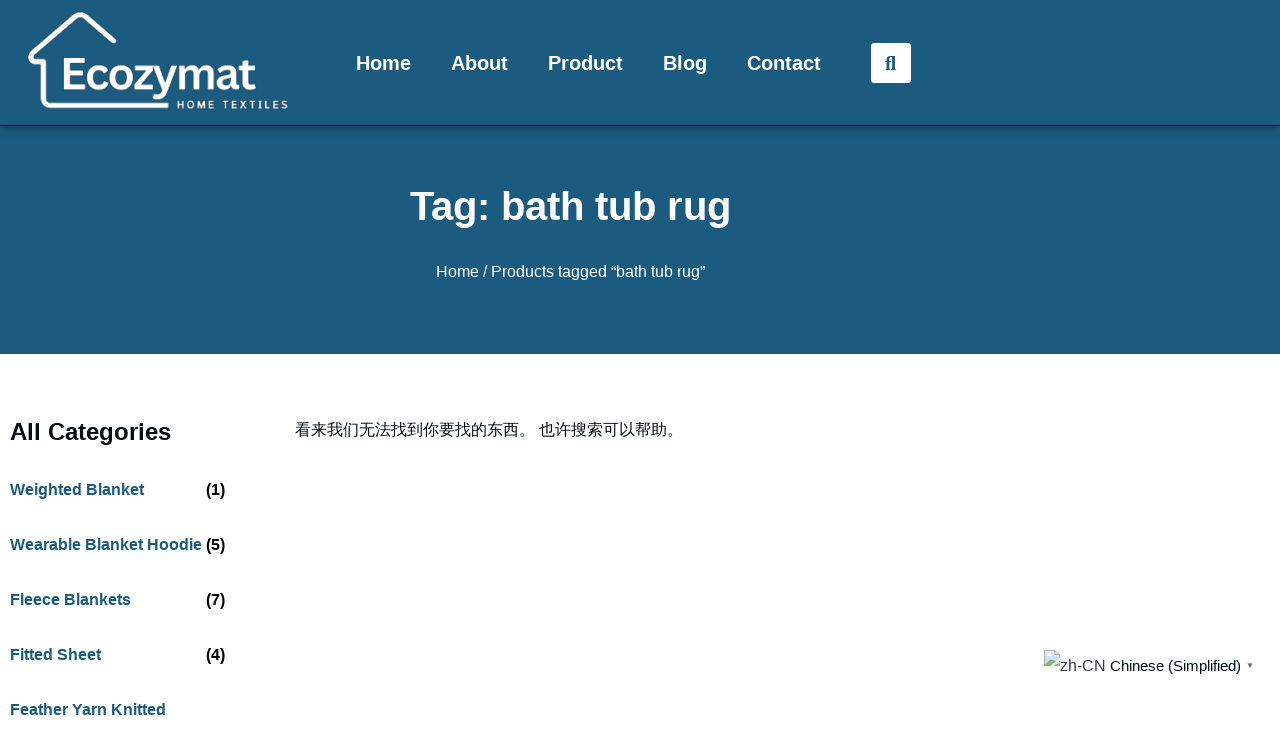

--- FILE ---
content_type: text/css
request_url: https://ecozymat.com/wp-content/uploads/elementor/css/post-1960.css?ver=1768759136
body_size: 674
content:
.elementor-kit-1960{--e-global-color-primary:#1B5B7F;--e-global-color-secondary:#123C54;--e-global-color-text:#030A0D;--e-global-color-accent:#E2B314;--e-global-color-499491af:#A9850F;--e-global-color-66cb062d:#040D13;--e-global-color-4bf48ff:#3C4E57;--e-global-color-be8d462:#797D7E;--e-global-color-9cffba6:#DDDDDD;--e-global-color-142ca6d:#F6F6F6;--e-global-color-4cb81b0:#FFFFFF;--e-global-color-56cacdc:#ECF4F9;--e-global-typography-primary-font-family:"Oswald";--e-global-typography-primary-font-size:2.5em;--e-global-typography-primary-font-weight:bold;--e-global-typography-primary-line-height:1.5em;--e-global-typography-secondary-font-family:"Oswald";--e-global-typography-secondary-font-size:2em;--e-global-typography-secondary-font-weight:bold;--e-global-typography-secondary-line-height:1.5em;--e-global-typography-text-font-family:"Oswald";--e-global-typography-text-font-size:1.5em;--e-global-typography-text-font-weight:bold;--e-global-typography-text-line-height:1.5em;--e-global-typography-accent-font-family:"Oswald";--e-global-typography-accent-font-size:1.3em;--e-global-typography-accent-font-weight:bold;--e-global-typography-accent-line-height:1.5em;--e-global-typography-576221b-font-family:"Open Sans";--e-global-typography-576221b-font-size:16px;--e-global-typography-576221b-font-weight:normal;--e-global-typography-576221b-line-height:2em;--e-global-typography-cc44b06-font-family:"Oswald";--e-global-typography-cc44b06-font-size:16px;--e-global-typography-cc44b06-font-weight:bold;--e-global-typography-cc44b06-text-transform:uppercase;--e-global-typography-cc44b06-text-decoration:none;--e-global-typography-fec319d-font-family:"Oswald";--e-global-typography-fec319d-font-size:1.2em;--e-global-typography-fec319d-font-weight:bold;--e-global-typography-fec319d-line-height:1.5em;--e-global-typography-5da784b-font-family:"Oswald";--e-global-typography-5da784b-font-size:1.1em;--e-global-typography-5da784b-font-weight:bold;--e-global-typography-5da784b-line-height:1.5em;color:var( --e-global-color-66cb062d );font-family:var( --e-global-typography-576221b-font-family ), Sans-serif;font-size:var( --e-global-typography-576221b-font-size );font-weight:var( --e-global-typography-576221b-font-weight );line-height:var( --e-global-typography-576221b-line-height );}.elementor-kit-1960 button,.elementor-kit-1960 input[type="button"],.elementor-kit-1960 input[type="submit"],.elementor-kit-1960 .elementor-button{background-color:var( --e-global-color-primary );font-family:var( --e-global-typography-cc44b06-font-family ), Sans-serif;font-size:var( --e-global-typography-cc44b06-font-size );font-weight:var( --e-global-typography-cc44b06-font-weight );text-transform:var( --e-global-typography-cc44b06-text-transform );text-decoration:var( --e-global-typography-cc44b06-text-decoration );color:var( --e-global-color-4cb81b0 );border-style:solid;border-width:1px 1px 1px 1px;border-color:var( --e-global-color-secondary );border-radius:0px 0px 0px 0px;padding:5px 30px 5px 30px;}.elementor-kit-1960 button:hover,.elementor-kit-1960 button:focus,.elementor-kit-1960 input[type="button"]:hover,.elementor-kit-1960 input[type="button"]:focus,.elementor-kit-1960 input[type="submit"]:hover,.elementor-kit-1960 input[type="submit"]:focus,.elementor-kit-1960 .elementor-button:hover,.elementor-kit-1960 .elementor-button:focus{background-color:var( --e-global-color-secondary );color:var( --e-global-color-4cb81b0 );border-radius:0px 0px 0px 0px;}.elementor-kit-1960 e-page-transition{background-color:#FFBC7D;}.elementor-kit-1960 p{margin-block-end:1em;}.elementor-kit-1960 a{color:#040D13;}.elementor-kit-1960 a:hover{color:var( --e-global-color-secondary );}.elementor-kit-1960 h1{color:var( --e-global-color-primary );font-family:var( --e-global-typography-primary-font-family ), Sans-serif;font-size:var( --e-global-typography-primary-font-size );font-weight:var( --e-global-typography-primary-font-weight );line-height:var( --e-global-typography-primary-line-height );}.elementor-kit-1960 h2{color:var( --e-global-color-primary );font-family:var( --e-global-typography-secondary-font-family ), Sans-serif;font-size:var( --e-global-typography-secondary-font-size );font-weight:var( --e-global-typography-secondary-font-weight );line-height:var( --e-global-typography-secondary-line-height );}.elementor-kit-1960 h3{color:var( --e-global-color-primary );font-family:var( --e-global-typography-text-font-family ), Sans-serif;font-size:var( --e-global-typography-text-font-size );font-weight:var( --e-global-typography-text-font-weight );line-height:var( --e-global-typography-text-line-height );}.elementor-kit-1960 h4{color:var( --e-global-color-primary );font-family:var( --e-global-typography-accent-font-family ), Sans-serif;font-size:var( --e-global-typography-accent-font-size );font-weight:var( --e-global-typography-accent-font-weight );line-height:var( --e-global-typography-accent-line-height );}.elementor-kit-1960 h5{color:var( --e-global-color-primary );font-family:var( --e-global-typography-fec319d-font-family ), Sans-serif;font-size:var( --e-global-typography-fec319d-font-size );font-weight:var( --e-global-typography-fec319d-font-weight );line-height:var( --e-global-typography-fec319d-line-height );}.elementor-kit-1960 h6{color:var( --e-global-color-primary );font-family:var( --e-global-typography-5da784b-font-family ), Sans-serif;font-size:var( --e-global-typography-5da784b-font-size );font-weight:var( --e-global-typography-5da784b-font-weight );line-height:var( --e-global-typography-5da784b-line-height );}.elementor-kit-1960 label{color:var( --e-global-color-4bf48ff );}.elementor-kit-1960 input:not([type="button"]):not([type="submit"]),.elementor-kit-1960 textarea,.elementor-kit-1960 .elementor-field-textual{border-style:solid;border-width:1px 1px 1px 1px;border-color:var( --e-global-color-9cffba6 );border-radius:0px 0px 0px 0px;}.elementor-section.elementor-section-boxed > .elementor-container{max-width:1140px;}.e-con{--container-max-width:1140px;}.elementor-widget:not(:last-child){margin-block-end:20px;}.elementor-element{--widgets-spacing:20px 20px;--widgets-spacing-row:20px;--widgets-spacing-column:20px;}{}h1.entry-title{display:var(--page-title-display);}@media(max-width:1024px){.elementor-kit-1960{font-size:var( --e-global-typography-576221b-font-size );line-height:var( --e-global-typography-576221b-line-height );}.elementor-kit-1960 h1{font-size:var( --e-global-typography-primary-font-size );line-height:var( --e-global-typography-primary-line-height );}.elementor-kit-1960 h2{font-size:var( --e-global-typography-secondary-font-size );line-height:var( --e-global-typography-secondary-line-height );}.elementor-kit-1960 h3{font-size:var( --e-global-typography-text-font-size );line-height:var( --e-global-typography-text-line-height );}.elementor-kit-1960 h4{font-size:var( --e-global-typography-accent-font-size );line-height:var( --e-global-typography-accent-line-height );}.elementor-kit-1960 h5{font-size:var( --e-global-typography-fec319d-font-size );line-height:var( --e-global-typography-fec319d-line-height );}.elementor-kit-1960 h6{font-size:var( --e-global-typography-5da784b-font-size );line-height:var( --e-global-typography-5da784b-line-height );}.elementor-kit-1960 button,.elementor-kit-1960 input[type="button"],.elementor-kit-1960 input[type="submit"],.elementor-kit-1960 .elementor-button{font-size:var( --e-global-typography-cc44b06-font-size );}.elementor-section.elementor-section-boxed > .elementor-container{max-width:1024px;}.e-con{--container-max-width:1024px;}}@media(max-width:767px){.elementor-kit-1960{font-size:var( --e-global-typography-576221b-font-size );line-height:var( --e-global-typography-576221b-line-height );}.elementor-kit-1960 h1{font-size:var( --e-global-typography-primary-font-size );line-height:var( --e-global-typography-primary-line-height );}.elementor-kit-1960 h2{font-size:var( --e-global-typography-secondary-font-size );line-height:var( --e-global-typography-secondary-line-height );}.elementor-kit-1960 h3{font-size:var( --e-global-typography-text-font-size );line-height:var( --e-global-typography-text-line-height );}.elementor-kit-1960 h4{font-size:var( --e-global-typography-accent-font-size );line-height:var( --e-global-typography-accent-line-height );}.elementor-kit-1960 h5{font-size:var( --e-global-typography-fec319d-font-size );line-height:var( --e-global-typography-fec319d-line-height );}.elementor-kit-1960 h6{font-size:var( --e-global-typography-5da784b-font-size );line-height:var( --e-global-typography-5da784b-line-height );}.elementor-kit-1960 button,.elementor-kit-1960 input[type="button"],.elementor-kit-1960 input[type="submit"],.elementor-kit-1960 .elementor-button{font-size:var( --e-global-typography-cc44b06-font-size );}.elementor-section.elementor-section-boxed > .elementor-container{max-width:767px;}.e-con{--container-max-width:767px;}}

--- FILE ---
content_type: text/css
request_url: https://ecozymat.com/wp-content/uploads/elementor/css/post-1923.css?ver=1768759136
body_size: 1261
content:
.elementor-1923 .elementor-element.elementor-element-6625dd46 > .elementor-container > .elementor-column > .elementor-widget-wrap{align-content:center;align-items:center;}.elementor-1923 .elementor-element.elementor-element-6625dd46:not(.elementor-motion-effects-element-type-background), .elementor-1923 .elementor-element.elementor-element-6625dd46 > .elementor-motion-effects-container > .elementor-motion-effects-layer{background-color:var( --e-global-color-primary );}.elementor-1923 .elementor-element.elementor-element-6625dd46 > .elementor-container{max-width:1046px;min-height:0px;}.elementor-1923 .elementor-element.elementor-element-6625dd46{border-style:solid;border-width:0px 0px 1px 0px;box-shadow:0px 0px 10px 0px rgba(0,0,0,0.5);transition:background 0.3s, border 0.3s, border-radius 0.3s, box-shadow 0.3s;margin-top:0px;margin-bottom:0px;padding:-10px -10px -10px -10px;}.elementor-1923 .elementor-element.elementor-element-6625dd46, .elementor-1923 .elementor-element.elementor-element-6625dd46 > .elementor-background-overlay{border-radius:0px 0px 0px 0px;}.elementor-1923 .elementor-element.elementor-element-6625dd46 > .elementor-background-overlay{transition:background 0.3s, border-radius 0.3s, opacity 0.3s;}.elementor-1923 .elementor-element.elementor-element-2035f9c9 > .elementor-element-populated{transition:background 0.3s, border 0.3s, border-radius 0.3s, box-shadow 0.3s;}.elementor-1923 .elementor-element.elementor-element-2035f9c9 > .elementor-element-populated > .elementor-background-overlay{transition:background 0.3s, border-radius 0.3s, opacity 0.3s;}.elementor-1923 .elementor-element.elementor-element-34f7150c > .elementor-element-populated{text-align:start;}.elementor-1923 .elementor-element.elementor-element-53f9062b .elementor-nav-menu .elementor-item{font-size:20px;font-weight:600;}.elementor-1923 .elementor-element.elementor-element-53f9062b .elementor-nav-menu--main .elementor-item{color:var( --e-global-color-4cb81b0 );fill:var( --e-global-color-4cb81b0 );padding-top:30px;padding-bottom:30px;}.elementor-1923 .elementor-element.elementor-element-53f9062b .elementor-nav-menu--main .elementor-item:hover,
					.elementor-1923 .elementor-element.elementor-element-53f9062b .elementor-nav-menu--main .elementor-item.elementor-item-active,
					.elementor-1923 .elementor-element.elementor-element-53f9062b .elementor-nav-menu--main .elementor-item.highlighted,
					.elementor-1923 .elementor-element.elementor-element-53f9062b .elementor-nav-menu--main .elementor-item:focus{color:var( --e-global-color-4cb81b0 );fill:var( --e-global-color-4cb81b0 );}.elementor-1923 .elementor-element.elementor-element-53f9062b .elementor-nav-menu--main:not(.e--pointer-framed) .elementor-item:before,
					.elementor-1923 .elementor-element.elementor-element-53f9062b .elementor-nav-menu--main:not(.e--pointer-framed) .elementor-item:after{background-color:var( --e-global-color-4cb81b0 );}.elementor-1923 .elementor-element.elementor-element-53f9062b .e--pointer-framed .elementor-item:before,
					.elementor-1923 .elementor-element.elementor-element-53f9062b .e--pointer-framed .elementor-item:after{border-color:var( --e-global-color-4cb81b0 );}.elementor-1923 .elementor-element.elementor-element-53f9062b .e--pointer-framed .elementor-item:before{border-width:4px;}.elementor-1923 .elementor-element.elementor-element-53f9062b .e--pointer-framed.e--animation-draw .elementor-item:before{border-width:0 0 4px 4px;}.elementor-1923 .elementor-element.elementor-element-53f9062b .e--pointer-framed.e--animation-draw .elementor-item:after{border-width:4px 4px 0 0;}.elementor-1923 .elementor-element.elementor-element-53f9062b .e--pointer-framed.e--animation-corners .elementor-item:before{border-width:4px 0 0 4px;}.elementor-1923 .elementor-element.elementor-element-53f9062b .e--pointer-framed.e--animation-corners .elementor-item:after{border-width:0 4px 4px 0;}.elementor-1923 .elementor-element.elementor-element-53f9062b .e--pointer-underline .elementor-item:after,
					 .elementor-1923 .elementor-element.elementor-element-53f9062b .e--pointer-overline .elementor-item:before,
					 .elementor-1923 .elementor-element.elementor-element-53f9062b .e--pointer-double-line .elementor-item:before,
					 .elementor-1923 .elementor-element.elementor-element-53f9062b .e--pointer-double-line .elementor-item:after{height:4px;}.elementor-1923 .elementor-element.elementor-element-53f9062b{--e-nav-menu-horizontal-menu-item-margin:calc( 0px / 2 );--nav-menu-icon-size:25px;}.elementor-1923 .elementor-element.elementor-element-53f9062b .elementor-nav-menu--main:not(.elementor-nav-menu--layout-horizontal) .elementor-nav-menu > li:not(:last-child){margin-bottom:0px;}.elementor-1923 .elementor-element.elementor-element-53f9062b .elementor-nav-menu--dropdown{background-color:var( --e-global-color-9cffba6 );}.elementor-1923 .elementor-element.elementor-element-53f9062b .elementor-nav-menu--dropdown a:hover,
					.elementor-1923 .elementor-element.elementor-element-53f9062b .elementor-nav-menu--dropdown a:focus,
					.elementor-1923 .elementor-element.elementor-element-53f9062b .elementor-nav-menu--dropdown a.elementor-item-active,
					.elementor-1923 .elementor-element.elementor-element-53f9062b .elementor-nav-menu--dropdown a.highlighted,
					.elementor-1923 .elementor-element.elementor-element-53f9062b .elementor-menu-toggle:hover,
					.elementor-1923 .elementor-element.elementor-element-53f9062b .elementor-menu-toggle:focus{color:var( --e-global-color-4cb81b0 );}.elementor-1923 .elementor-element.elementor-element-53f9062b .elementor-nav-menu--dropdown a:hover,
					.elementor-1923 .elementor-element.elementor-element-53f9062b .elementor-nav-menu--dropdown a:focus,
					.elementor-1923 .elementor-element.elementor-element-53f9062b .elementor-nav-menu--dropdown a.elementor-item-active,
					.elementor-1923 .elementor-element.elementor-element-53f9062b .elementor-nav-menu--dropdown a.highlighted{background-color:#7DA8C1;}.elementor-1923 .elementor-element.elementor-element-53f9062b .elementor-nav-menu--dropdown .elementor-item, .elementor-1923 .elementor-element.elementor-element-53f9062b .elementor-nav-menu--dropdown  .elementor-sub-item{font-size:15px;}.elementor-1923 .elementor-element.elementor-element-53f9062b div.elementor-menu-toggle{color:var( --e-global-color-primary );}.elementor-1923 .elementor-element.elementor-element-53f9062b div.elementor-menu-toggle svg{fill:var( --e-global-color-primary );}.elementor-1923 .elementor-element.elementor-element-53f9062b .elementor-menu-toggle{background-color:var( --e-global-color-4cb81b0 );border-width:0px;border-radius:0px;}.elementor-1923 .elementor-element.elementor-element-53f9062b div.elementor-menu-toggle:hover, .elementor-1923 .elementor-element.elementor-element-53f9062b div.elementor-menu-toggle:focus{color:var( --e-global-color-4cb81b0 );}.elementor-1923 .elementor-element.elementor-element-53f9062b div.elementor-menu-toggle:hover svg, .elementor-1923 .elementor-element.elementor-element-53f9062b div.elementor-menu-toggle:focus svg{fill:var( --e-global-color-4cb81b0 );}.elementor-1923 .elementor-element.elementor-element-53f9062b .elementor-menu-toggle:hover, .elementor-1923 .elementor-element.elementor-element-53f9062b .elementor-menu-toggle:focus{background-color:var( --e-global-color-secondary );}.elementor-1923 .elementor-element.elementor-element-235200fa .elementor-search-form{text-align:center;}.elementor-1923 .elementor-element.elementor-element-235200fa .elementor-search-form__toggle{--e-search-form-toggle-size:40px;--e-search-form-toggle-color:var( --e-global-color-primary );--e-search-form-toggle-background-color:var( --e-global-color-4cb81b0 );--e-search-form-toggle-icon-size:calc(50em / 100);}.elementor-1923 .elementor-element.elementor-element-235200fa.elementor-search-form--skin-full_screen .elementor-search-form__container{background-color:rgba(0,0,0,0.87);}.elementor-1923 .elementor-element.elementor-element-235200fa input[type="search"].elementor-search-form__input{font-size:35px;}.elementor-1923 .elementor-element.elementor-element-235200fa:not(.elementor-search-form--skin-full_screen) .elementor-search-form__container{border-radius:3px;}.elementor-1923 .elementor-element.elementor-element-235200fa.elementor-search-form--skin-full_screen input[type="search"].elementor-search-form__input{border-radius:3px;}.elementor-1923 .elementor-element.elementor-element-235200fa .elementor-search-form__toggle:hover{--e-search-form-toggle-color:var( --e-global-color-4cb81b0 );--e-search-form-toggle-background-color:var( --e-global-color-secondary );}.elementor-1923 .elementor-element.elementor-element-235200fa .elementor-search-form__toggle:focus{--e-search-form-toggle-color:var( --e-global-color-4cb81b0 );--e-search-form-toggle-background-color:var( --e-global-color-secondary );}.elementor-bc-flex-widget .elementor-1923 .elementor-element.elementor-element-484f6c6.elementor-column .elementor-widget-wrap{align-items:flex-start;}.elementor-1923 .elementor-element.elementor-element-484f6c6.elementor-column.elementor-element[data-element_type="column"] > .elementor-widget-wrap.elementor-element-populated{align-content:flex-start;align-items:flex-start;}.elementor-1923 .elementor-element.elementor-element-484f6c6.elementor-column > .elementor-widget-wrap{justify-content:flex-end;}.elementor-1923 .elementor-element.elementor-element-484f6c6 > .elementor-widget-wrap > .elementor-widget:not(.elementor-widget__width-auto):not(.elementor-widget__width-initial):not(:last-child):not(.elementor-absolute){margin-block-end:10px;}.elementor-1923 .elementor-element.elementor-element-484f6c6 .elementor-element-populated .elementor-heading-title{color:var( --e-global-color-primary );}.elementor-1923 .elementor-element.elementor-element-484f6c6 > .elementor-element-populated{color:var( --e-global-color-primary );text-align:end;}.elementor-1923 .elementor-element.elementor-element-3a469cb{width:100%;max-width:100%;top:649px;}body:not(.rtl) .elementor-1923 .elementor-element.elementor-element-3a469cb{left:-21px;}body.rtl .elementor-1923 .elementor-element.elementor-element-3a469cb{right:-21px;}.elementor-theme-builder-content-area{height:400px;}.elementor-location-header:before, .elementor-location-footer:before{content:"";display:table;clear:both;}@media(max-width:1024px){.elementor-1923 .elementor-element.elementor-element-6625dd46{padding:30px 20px 30px 20px;}.elementor-1923 .elementor-element.elementor-element-2035f9c9 > .elementor-element-populated{margin:0px 0px 0px -22px;--e-column-margin-right:0px;--e-column-margin-left:-22px;padding:0px 0px 0px 0px;}.elementor-bc-flex-widget .elementor-1923 .elementor-element.elementor-element-34f7150c.elementor-column .elementor-widget-wrap{align-items:center;}.elementor-1923 .elementor-element.elementor-element-34f7150c.elementor-column.elementor-element[data-element_type="column"] > .elementor-widget-wrap.elementor-element-populated{align-content:center;align-items:center;}.elementor-1923 .elementor-element.elementor-element-34f7150c.elementor-column > .elementor-widget-wrap{justify-content:flex-start;}.elementor-1923 .elementor-element.elementor-element-34f7150c > .elementor-widget-wrap > .elementor-widget:not(.elementor-widget__width-auto):not(.elementor-widget__width-initial):not(:last-child):not(.elementor-absolute){margin-block-end:0px;}.elementor-1923 .elementor-element.elementor-element-34f7150c > .elementor-element-populated{margin:0px 0px 0px 0px;--e-column-margin-right:0px;--e-column-margin-left:0px;padding:0px 0px 0px 0px;}.elementor-1923 .elementor-element.elementor-element-53f9062b{width:var( --container-widget-width, 1000px );max-width:1000px;--container-widget-width:1000px;--container-widget-flex-grow:0;}.elementor-1923 .elementor-element.elementor-element-53f9062b > .elementor-widget-container{padding:0px 0px 0px 0px;}.elementor-1923 .elementor-element.elementor-element-53f9062b .elementor-nav-menu .elementor-item{font-size:20px;letter-spacing:0px;}.elementor-1923 .elementor-element.elementor-element-53f9062b .elementor-nav-menu--main > .elementor-nav-menu > li > .elementor-nav-menu--dropdown, .elementor-1923 .elementor-element.elementor-element-53f9062b .elementor-nav-menu__container.elementor-nav-menu--dropdown{margin-top:45px !important;}.elementor-1923 .elementor-element.elementor-element-484f6c6 > .elementor-element-populated{margin:0px 0px 0px 0px;--e-column-margin-right:0px;--e-column-margin-left:0px;padding:0px 0px 0px 0px;}.elementor-1923 .elementor-element.elementor-element-3a469cb > .elementor-widget-container{margin:0px -35px 0px 0px;padding:0px 0px 0px 0px;}}@media(max-width:767px){.elementor-1923 .elementor-element.elementor-element-6625dd46{padding:20px 20px 20px 20px;}.elementor-1923 .elementor-element.elementor-element-2035f9c9{width:50%;}.elementor-1923 .elementor-element.elementor-element-34f7150c{width:35%;}.elementor-1923 .elementor-element.elementor-element-34f7150c > .elementor-element-populated{padding:0px 32px 0px 32px;}.elementor-1923 .elementor-element.elementor-element-53f9062b > .elementor-widget-container{margin:0px -2px 0px -10px;padding:0px 0px 0px 0px;}.elementor-1923 .elementor-element.elementor-element-53f9062b .e--pointer-framed .elementor-item:before{border-width:0px;}.elementor-1923 .elementor-element.elementor-element-53f9062b .e--pointer-framed.e--animation-draw .elementor-item:before{border-width:0 0 0px 0px;}.elementor-1923 .elementor-element.elementor-element-53f9062b .e--pointer-framed.e--animation-draw .elementor-item:after{border-width:0px 0px 0 0;}.elementor-1923 .elementor-element.elementor-element-53f9062b .e--pointer-framed.e--animation-corners .elementor-item:before{border-width:0px 0 0 0px;}.elementor-1923 .elementor-element.elementor-element-53f9062b .e--pointer-framed.e--animation-corners .elementor-item:after{border-width:0 0px 0px 0;}.elementor-1923 .elementor-element.elementor-element-53f9062b .e--pointer-underline .elementor-item:after,
					 .elementor-1923 .elementor-element.elementor-element-53f9062b .e--pointer-overline .elementor-item:before,
					 .elementor-1923 .elementor-element.elementor-element-53f9062b .e--pointer-double-line .elementor-item:before,
					 .elementor-1923 .elementor-element.elementor-element-53f9062b .e--pointer-double-line .elementor-item:after{height:0px;}.elementor-1923 .elementor-element.elementor-element-53f9062b .elementor-nav-menu--main > .elementor-nav-menu > li > .elementor-nav-menu--dropdown, .elementor-1923 .elementor-element.elementor-element-53f9062b .elementor-nav-menu__container.elementor-nav-menu--dropdown{margin-top:35px !important;}.elementor-1923 .elementor-element.elementor-element-53f9062b{--nav-menu-icon-size:25.5px;}.elementor-1923 .elementor-element.elementor-element-53f9062b .elementor-menu-toggle{border-width:0px;border-radius:4px;}.elementor-1923 .elementor-element.elementor-element-4a2f6f50{width:15%;}.elementor-1923 .elementor-element.elementor-element-3a469cb > .elementor-widget-container{margin:0px 0px 0px 0px;padding:0px 0px 0px 0px;}}@media(min-width:768px){.elementor-1923 .elementor-element.elementor-element-2035f9c9{width:31.295%;}.elementor-1923 .elementor-element.elementor-element-34f7150c{width:49.147%;}.elementor-1923 .elementor-element.elementor-element-4a2f6f50{width:9.441%;}.elementor-1923 .elementor-element.elementor-element-484f6c6{width:10.045%;}}@media(max-width:1024px) and (min-width:768px){.elementor-1923 .elementor-element.elementor-element-2035f9c9{width:15%;}.elementor-1923 .elementor-element.elementor-element-34f7150c{width:72%;}.elementor-1923 .elementor-element.elementor-element-4a2f6f50{width:2%;}.elementor-1923 .elementor-element.elementor-element-484f6c6{width:9%;}}

--- FILE ---
content_type: text/css
request_url: https://ecozymat.com/wp-content/uploads/elementor/css/post-2075.css?ver=1768759137
body_size: 1313
content:
.elementor-2075 .elementor-element.elementor-element-5713a906 > .elementor-container{min-height:84px;}.elementor-2075 .elementor-element.elementor-element-5713a906{margin-top:-84px;margin-bottom:0px;}.elementor-2075 .elementor-element.elementor-element-65db7025 > .elementor-element-populated{padding:0px 0px 0px 0px;}.elementor-2075 .elementor-element.elementor-element-166a3a59 .elementor-button{background-color:#FFD6D6;fill:#011640;color:#011640;border-radius:0px 0px 0px 0px;padding:25px 25px 25px 30px;}.elementor-2075 .elementor-element.elementor-element-166a3a59 .elementor-button:hover, .elementor-2075 .elementor-element.elementor-element-166a3a59 .elementor-button:focus{background-color:#FFFFFF;color:#011640;}.elementor-2075 .elementor-element.elementor-element-166a3a59 .elementor-button:hover svg, .elementor-2075 .elementor-element.elementor-element-166a3a59 .elementor-button:focus svg{fill:#011640;}.elementor-2075 .elementor-element.elementor-element-2bae6618:not(.elementor-motion-effects-element-type-background), .elementor-2075 .elementor-element.elementor-element-2bae6618 > .elementor-motion-effects-container > .elementor-motion-effects-layer{background-color:var( --e-global-color-text );}.elementor-2075 .elementor-element.elementor-element-2bae6618{transition:background 0.3s, border 0.3s, border-radius 0.3s, box-shadow 0.3s;padding:70px 0px 70px 0px;}.elementor-2075 .elementor-element.elementor-element-2bae6618 > .elementor-background-overlay{transition:background 0.3s, border-radius 0.3s, opacity 0.3s;}.elementor-2075 .elementor-element.elementor-element-23d17a83 > .elementor-element-populated{margin:0px 80px 0px 0px;--e-column-margin-right:80px;--e-column-margin-left:0px;}.elementor-2075 .elementor-element.elementor-element-71ea92f .elementor-heading-title{color:var( --e-global-color-4cb81b0 );}.elementor-2075 .elementor-element.elementor-element-4bec0685{text-align:start;font-size:14px;font-weight:600;color:var( --e-global-color-be8d462 );}.elementor-2075 .elementor-element.elementor-element-5b0c8cc{--grid-template-columns:repeat(0, auto);--icon-size:15px;--grid-column-gap:9px;--grid-row-gap:0px;}.elementor-2075 .elementor-element.elementor-element-5b0c8cc .elementor-widget-container{text-align:center;}.elementor-2075 .elementor-element.elementor-element-5b0c8cc > .elementor-widget-container{padding:20px 0px 0px 0px;}.elementor-2075 .elementor-element.elementor-element-5b0c8cc .elementor-social-icon{background-color:var( --e-global-color-primary );--icon-padding:0.6em;}.elementor-2075 .elementor-element.elementor-element-5b0c8cc .elementor-social-icon i{color:#ffffff;}.elementor-2075 .elementor-element.elementor-element-5b0c8cc .elementor-social-icon svg{fill:#ffffff;}.elementor-2075 .elementor-element.elementor-element-5b0c8cc .elementor-social-icon:hover{background-color:#ffffff;}.elementor-2075 .elementor-element.elementor-element-5b0c8cc .elementor-social-icon:hover i{color:#001c38;}.elementor-2075 .elementor-element.elementor-element-5b0c8cc .elementor-social-icon:hover svg{fill:#001c38;}.elementor-bc-flex-widget .elementor-2075 .elementor-element.elementor-element-4c027b8d.elementor-column .elementor-widget-wrap{align-items:flex-start;}.elementor-2075 .elementor-element.elementor-element-4c027b8d.elementor-column.elementor-element[data-element_type="column"] > .elementor-widget-wrap.elementor-element-populated{align-content:flex-start;align-items:flex-start;}.elementor-2075 .elementor-element.elementor-element-5ad51ecc{text-align:start;}.elementor-2075 .elementor-element.elementor-element-5ad51ecc .elementor-heading-title{font-size:18px;font-weight:500;color:#ffffff;}.elementor-2075 .elementor-element.elementor-element-a1631bd{font-weight:100;color:var( --e-global-color-be8d462 );}.elementor-bc-flex-widget .elementor-2075 .elementor-element.elementor-element-395d8fda.elementor-column .elementor-widget-wrap{align-items:flex-start;}.elementor-2075 .elementor-element.elementor-element-395d8fda.elementor-column.elementor-element[data-element_type="column"] > .elementor-widget-wrap.elementor-element-populated{align-content:flex-start;align-items:flex-start;}.elementor-2075 .elementor-element.elementor-element-48a42d{text-align:center;}.elementor-2075 .elementor-element.elementor-element-48a42d .elementor-heading-title{font-size:18px;font-weight:500;color:#ffffff;}.elementor-2075 .elementor-element.elementor-element-725ca4ff .elementor-icon-list-items:not(.elementor-inline-items) .elementor-icon-list-item:not(:last-child){padding-block-end:calc(5px/2);}.elementor-2075 .elementor-element.elementor-element-725ca4ff .elementor-icon-list-items:not(.elementor-inline-items) .elementor-icon-list-item:not(:first-child){margin-block-start:calc(5px/2);}.elementor-2075 .elementor-element.elementor-element-725ca4ff .elementor-icon-list-items.elementor-inline-items .elementor-icon-list-item{margin-inline:calc(5px/2);}.elementor-2075 .elementor-element.elementor-element-725ca4ff .elementor-icon-list-items.elementor-inline-items{margin-inline:calc(-5px/2);}.elementor-2075 .elementor-element.elementor-element-725ca4ff .elementor-icon-list-items.elementor-inline-items .elementor-icon-list-item:after{inset-inline-end:calc(-5px/2);}.elementor-2075 .elementor-element.elementor-element-725ca4ff .elementor-icon-list-icon i{transition:color 0.3s;}.elementor-2075 .elementor-element.elementor-element-725ca4ff .elementor-icon-list-icon svg{transition:fill 0.3s;}.elementor-2075 .elementor-element.elementor-element-725ca4ff{--e-icon-list-icon-size:0px;--icon-vertical-offset:0px;}.elementor-2075 .elementor-element.elementor-element-725ca4ff .elementor-icon-list-icon{padding-inline-end:0px;}.elementor-2075 .elementor-element.elementor-element-725ca4ff .elementor-icon-list-item > .elementor-icon-list-text, .elementor-2075 .elementor-element.elementor-element-725ca4ff .elementor-icon-list-item > a{font-size:14px;font-weight:300;}.elementor-2075 .elementor-element.elementor-element-725ca4ff .elementor-icon-list-text{color:var( --e-global-color-be8d462 );transition:color 0.3s;}.elementor-2075 .elementor-element.elementor-element-725ca4ff .elementor-icon-list-item:hover .elementor-icon-list-text{color:var( --e-global-color-4cb81b0 );}.elementor-bc-flex-widget .elementor-2075 .elementor-element.elementor-element-41b227c1.elementor-column .elementor-widget-wrap{align-items:flex-start;}.elementor-2075 .elementor-element.elementor-element-41b227c1.elementor-column.elementor-element[data-element_type="column"] > .elementor-widget-wrap.elementor-element-populated{align-content:flex-start;align-items:flex-start;}.elementor-2075 .elementor-element.elementor-element-19bb3189{text-align:center;}.elementor-2075 .elementor-element.elementor-element-19bb3189 .elementor-heading-title{font-size:18px;font-weight:500;color:#ffffff;}.elementor-2075 .elementor-element.elementor-element-aefc461{font-weight:100;color:var( --e-global-color-be8d462 );}.elementor-2075 .elementor-element.elementor-element-59faebd .elementor-field-group{padding-right:calc( 10px/2 );padding-left:calc( 10px/2 );margin-bottom:10px;}.elementor-2075 .elementor-element.elementor-element-59faebd .elementor-form-fields-wrapper{margin-left:calc( -10px/2 );margin-right:calc( -10px/2 );margin-bottom:-10px;}.elementor-2075 .elementor-element.elementor-element-59faebd .elementor-field-group.recaptcha_v3-bottomleft, .elementor-2075 .elementor-element.elementor-element-59faebd .elementor-field-group.recaptcha_v3-bottomright{margin-bottom:0;}body.rtl .elementor-2075 .elementor-element.elementor-element-59faebd .elementor-labels-inline .elementor-field-group > label{padding-left:0px;}body:not(.rtl) .elementor-2075 .elementor-element.elementor-element-59faebd .elementor-labels-inline .elementor-field-group > label{padding-right:0px;}body .elementor-2075 .elementor-element.elementor-element-59faebd .elementor-labels-above .elementor-field-group > label{padding-bottom:0px;}.elementor-2075 .elementor-element.elementor-element-59faebd .elementor-field-type-html{padding-bottom:0px;}.elementor-2075 .elementor-element.elementor-element-59faebd .elementor-field-group .elementor-field:not(.elementor-select-wrapper){background-color:#ffffff;}.elementor-2075 .elementor-element.elementor-element-59faebd .elementor-field-group .elementor-select-wrapper select{background-color:#ffffff;}.elementor-2075 .elementor-element.elementor-element-59faebd .e-form__buttons__wrapper__button-next{color:#ffffff;}.elementor-2075 .elementor-element.elementor-element-59faebd .elementor-button[type="submit"]{color:#ffffff;}.elementor-2075 .elementor-element.elementor-element-59faebd .elementor-button[type="submit"] svg *{fill:#ffffff;}.elementor-2075 .elementor-element.elementor-element-59faebd .e-form__buttons__wrapper__button-previous{color:#ffffff;}.elementor-2075 .elementor-element.elementor-element-59faebd .e-form__buttons__wrapper__button-next:hover{color:#ffffff;}.elementor-2075 .elementor-element.elementor-element-59faebd .elementor-button[type="submit"]:hover{color:#ffffff;}.elementor-2075 .elementor-element.elementor-element-59faebd .elementor-button[type="submit"]:hover svg *{fill:#ffffff;}.elementor-2075 .elementor-element.elementor-element-59faebd .e-form__buttons__wrapper__button-previous:hover{color:#ffffff;}.elementor-2075 .elementor-element.elementor-element-59faebd{--e-form-steps-indicators-spacing:20px;--e-form-steps-indicator-padding:30px;--e-form-steps-indicator-inactive-secondary-color:#ffffff;--e-form-steps-indicator-active-secondary-color:#ffffff;--e-form-steps-indicator-completed-secondary-color:#ffffff;--e-form-steps-divider-width:1px;--e-form-steps-divider-gap:10px;}.elementor-2075 .elementor-element.elementor-element-411abea2 > .elementor-container > .elementor-column > .elementor-widget-wrap{align-content:center;align-items:center;}.elementor-2075 .elementor-element.elementor-element-411abea2:not(.elementor-motion-effects-element-type-background), .elementor-2075 .elementor-element.elementor-element-411abea2 > .elementor-motion-effects-container > .elementor-motion-effects-layer{background-color:var( --e-global-color-text );}.elementor-2075 .elementor-element.elementor-element-411abea2 > .elementor-container{min-height:50px;}.elementor-2075 .elementor-element.elementor-element-411abea2{border-style:solid;border-width:1px 0px 0px 0px;border-color:rgba(255,255,255,0.19);transition:background 0.3s, border 0.3s, border-radius 0.3s, box-shadow 0.3s;}.elementor-2075 .elementor-element.elementor-element-411abea2 > .elementor-background-overlay{transition:background 0.3s, border-radius 0.3s, opacity 0.3s;}.elementor-2075 .elementor-element.elementor-element-343b5856{text-align:start;}.elementor-2075 .elementor-element.elementor-element-343b5856 .elementor-heading-title{font-size:12px;font-weight:300;color:#adadad;}.elementor-2075 .elementor-element.elementor-element-17691f30{text-align:end;}.elementor-2075 .elementor-element.elementor-element-17691f30 .elementor-heading-title{font-size:12px;font-weight:300;color:#adadad;}.elementor-theme-builder-content-area{height:400px;}.elementor-location-header:before, .elementor-location-footer:before{content:"";display:table;clear:both;}@media(max-width:1024px){.elementor-2075 .elementor-element.elementor-element-166a3a59 > .elementor-widget-container{padding:0% 5% 0% 0%;}.elementor-2075 .elementor-element.elementor-element-2bae6618{padding:50px 20px 50px 20px;}.elementor-2075 .elementor-element.elementor-element-23d17a83 > .elementor-element-populated{margin:0% 15% 0% 0%;--e-column-margin-right:15%;--e-column-margin-left:0%;}.elementor-2075 .elementor-element.elementor-element-5b0c8cc{--icon-size:10px;}.elementor-2075 .elementor-element.elementor-element-725ca4ff .elementor-icon-list-item > .elementor-icon-list-text, .elementor-2075 .elementor-element.elementor-element-725ca4ff .elementor-icon-list-item > a{font-size:13px;}.elementor-2075 .elementor-element.elementor-element-41b227c1 > .elementor-element-populated{margin:0px 0px 0px 0px;--e-column-margin-right:0px;--e-column-margin-left:0px;}.elementor-2075 .elementor-element.elementor-element-411abea2{padding:10px 20px 10px 20px;}}@media(max-width:767px){.elementor-2075 .elementor-element.elementor-element-166a3a59 > .elementor-widget-container{padding:0% 5% 0% 0%;}.elementor-2075 .elementor-element.elementor-element-2bae6618{padding:35px 20px 35px 20px;}.elementor-2075 .elementor-element.elementor-element-23d17a83 > .elementor-element-populated{margin:0px 0px 50px 0px;--e-column-margin-right:0px;--e-column-margin-left:0px;padding:0px 0px 0px 0px;}.elementor-2075 .elementor-element.elementor-element-4bec0685{text-align:center;}.elementor-2075 .elementor-element.elementor-element-5b0c8cc .elementor-widget-container{text-align:center;}.elementor-2075 .elementor-element.elementor-element-4c027b8d{width:33%;}.elementor-2075 .elementor-element.elementor-element-4c027b8d > .elementor-element-populated{padding:0px 0px 0px 0px;}.elementor-2075 .elementor-element.elementor-element-5ad51ecc{text-align:start;}.elementor-2075 .elementor-element.elementor-element-395d8fda{width:33%;}.elementor-2075 .elementor-element.elementor-element-395d8fda > .elementor-element-populated{padding:0px 0px 0px 0px;}.elementor-2075 .elementor-element.elementor-element-48a42d{text-align:center;}.elementor-2075 .elementor-element.elementor-element-725ca4ff .elementor-icon-list-item > .elementor-icon-list-text, .elementor-2075 .elementor-element.elementor-element-725ca4ff .elementor-icon-list-item > a{font-size:13px;}.elementor-2075 .elementor-element.elementor-element-41b227c1{width:33%;}.elementor-2075 .elementor-element.elementor-element-41b227c1 > .elementor-element-populated{padding:0px 0px 0px 0px;}.elementor-2075 .elementor-element.elementor-element-411abea2{padding:30px 20px 20px 20px;}.elementor-2075 .elementor-element.elementor-element-26809937 > .elementor-element-populated{margin:0px 0px 0px 0px;--e-column-margin-right:0px;--e-column-margin-left:0px;padding:0px 0px 0px 0px;}.elementor-2075 .elementor-element.elementor-element-343b5856{text-align:center;}.elementor-2075 .elementor-element.elementor-element-17691f30{text-align:center;}}@media(min-width:768px){.elementor-2075 .elementor-element.elementor-element-23d17a83{width:40%;}.elementor-2075 .elementor-element.elementor-element-4c027b8d{width:22.751%;}.elementor-2075 .elementor-element.elementor-element-395d8fda{width:14.851%;}.elementor-2075 .elementor-element.elementor-element-41b227c1{width:22.398%;}}@media(max-width:1024px) and (min-width:768px){.elementor-2075 .elementor-element.elementor-element-23d17a83{width:35%;}.elementor-2075 .elementor-element.elementor-element-4c027b8d{width:20%;}.elementor-2075 .elementor-element.elementor-element-395d8fda{width:20%;}.elementor-2075 .elementor-element.elementor-element-41b227c1{width:20%;}}

--- FILE ---
content_type: text/css
request_url: https://ecozymat.com/wp-content/uploads/elementor/css/post-1942.css?ver=1768759178
body_size: 380
content:
.elementor-1942 .elementor-element.elementor-element-786d2f0:not(.elementor-motion-effects-element-type-background), .elementor-1942 .elementor-element.elementor-element-786d2f0 > .elementor-motion-effects-container > .elementor-motion-effects-layer{background-color:var( --e-global-color-primary );}.elementor-1942 .elementor-element.elementor-element-786d2f0{transition:background 0.3s, border 0.3s, border-radius 0.3s, box-shadow 0.3s;padding:40px 0px 40px 0px;}.elementor-1942 .elementor-element.elementor-element-786d2f0 > .elementor-background-overlay{transition:background 0.3s, border-radius 0.3s, opacity 0.3s;}.elementor-1942 .elementor-element.elementor-element-052a36c{text-align:center;}.elementor-1942 .elementor-element.elementor-element-052a36c .elementor-heading-title{color:var( --e-global-color-4cb81b0 );}.elementor-1942 .elementor-element.elementor-element-9372571 .woocommerce-breadcrumb{color:var( --e-global-color-4cb81b0 );text-align:center;}.elementor-1942 .elementor-element.elementor-element-9372571 .woocommerce-breadcrumb > a{color:var( --e-global-color-4cb81b0 );}.elementor-1942 .elementor-element.elementor-element-0c1ed13{margin-top:50px;margin-bottom:50px;}.elementor-1942 .elementor-element.elementor-element-b412965 > .elementor-element-populated{margin:0px 50px 0px 0px;--e-column-margin-right:50px;--e-column-margin-left:0px;}.elementor-1942 .elementor-element.elementor-element-780364b .elementor-heading-title{color:var( --e-global-color-66cb062d );}.elementor-1942 .elementor-element.elementor-element-55c3674.elementor-wc-products  ul.products{grid-column-gap:22px;grid-row-gap:15px;}.elementor-1942 .elementor-element.elementor-element-417c7ff > .elementor-widget-wrap > .elementor-widget:not(.elementor-widget__width-auto):not(.elementor-widget__width-initial):not(:last-child):not(.elementor-absolute){margin-block-end:20px;}.elementor-1942 .elementor-element.elementor-element-3e0184d.elementor-wc-products ul.products li.product{text-align:center;border-style:solid;border-width:1px 1px 1px 1px;background-color:var( --e-global-color-142ca6d );border-color:var( --e-global-color-9cffba6 );}.elementor-1942 .elementor-element.elementor-element-3e0184d.elementor-wc-products  ul.products{grid-column-gap:20px;grid-row-gap:38px;}.elementor-1942 .elementor-element.elementor-element-3e0184d.elementor-wc-products .attachment-woocommerce_thumbnail{margin-bottom:0px;}.elementor-1942 .elementor-element.elementor-element-3e0184d.elementor-wc-products ul.products li.product .woocommerce-loop-product__title{color:var( --e-global-color-66cb062d );}.elementor-1942 .elementor-element.elementor-element-3e0184d.elementor-wc-products ul.products li.product .woocommerce-loop-category__title{color:var( --e-global-color-66cb062d );}.elementor-1942 .elementor-element.elementor-element-3e0184d nav.woocommerce-pagination ul li a, .elementor-1942 .elementor-element.elementor-element-3e0184d nav.woocommerce-pagination ul li span{padding:10px;}.elementor-1942 .elementor-element.elementor-element-3e0184d.elementor-wc-products ul.products li.product span.onsale{display:block;}@media(min-width:768px){.elementor-1942 .elementor-element.elementor-element-b412965{width:25%;}.elementor-1942 .elementor-element.elementor-element-417c7ff{width:74.548%;}}@media(max-width:1024px){.elementor-1942 .elementor-element.elementor-element-780364b > .elementor-widget-container{margin:0px -31px 0px 0px;}.elementor-1942 .elementor-element.elementor-element-55c3674 .product{text-align:left;}.elementor-1942 .elementor-element.elementor-element-55c3674 > .elementor-widget-container{margin:0px -31px 0px 0px;padding:0px 0px 0px 0px;}.elementor-1942 .elementor-element.elementor-element-55c3674 a > img{margin-bottom:0px;}.elementor-1942 .elementor-element.elementor-element-3e0184d.elementor-wc-products  ul.products{grid-column-gap:20px;grid-row-gap:40px;}}@media(max-width:767px){.elementor-1942 .elementor-element.elementor-element-3e0184d.elementor-wc-products  ul.products{grid-column-gap:20px;grid-row-gap:40px;}}/* Start custom CSS for section, class: .elementor-element-0c1ed13 */.elementor-2075 .elementor-element.elementor-element-5713a906 > .elementor-container{
    
    margin-top: 20px;
}/* End custom CSS */

--- FILE ---
content_type: text/css
request_url: https://ecozymat.com/wp-content/uploads/elementor/css/post-1649.css?ver=1768759137
body_size: 201
content:
.elementor-1649 .elementor-element.elementor-element-3112b849{padding:80px 80px 80px 80px;}.elementor-1649 .elementor-element.elementor-element-a389149 > .elementor-element-populated{border-style:double;}.elementor-1649 .elementor-element.elementor-element-1aba199c .elementor-button-content-wrapper{flex-direction:row;}.elementor-1649 .elementor-element.elementor-element-1aba199c .elementor-button span{gap:10px;}.elementor-1649 .elementor-element.elementor-element-1aba199c .elementor-field-group{padding-right:calc( 10px/2 );padding-left:calc( 10px/2 );margin-bottom:10px;}.elementor-1649 .elementor-element.elementor-element-1aba199c .elementor-form-fields-wrapper{margin-left:calc( -10px/2 );margin-right:calc( -10px/2 );margin-bottom:-10px;}.elementor-1649 .elementor-element.elementor-element-1aba199c .elementor-field-group.recaptcha_v3-bottomleft, .elementor-1649 .elementor-element.elementor-element-1aba199c .elementor-field-group.recaptcha_v3-bottomright{margin-bottom:0;}body.rtl .elementor-1649 .elementor-element.elementor-element-1aba199c .elementor-labels-inline .elementor-field-group > label{padding-left:0px;}body:not(.rtl) .elementor-1649 .elementor-element.elementor-element-1aba199c .elementor-labels-inline .elementor-field-group > label{padding-right:0px;}body .elementor-1649 .elementor-element.elementor-element-1aba199c .elementor-labels-above .elementor-field-group > label{padding-bottom:0px;}.elementor-1649 .elementor-element.elementor-element-1aba199c .elementor-field-type-html{padding-bottom:0px;}.elementor-1649 .elementor-element.elementor-element-1aba199c .elementor-field-group .elementor-field:not(.elementor-select-wrapper){background-color:#ffffff;}.elementor-1649 .elementor-element.elementor-element-1aba199c .elementor-field-group .elementor-select-wrapper select{background-color:#ffffff;}.elementor-1649 .elementor-element.elementor-element-1aba199c .e-form__buttons__wrapper__button-next{color:#ffffff;}.elementor-1649 .elementor-element.elementor-element-1aba199c .elementor-button[type="submit"]{color:#ffffff;}.elementor-1649 .elementor-element.elementor-element-1aba199c .elementor-button[type="submit"] svg *{fill:#ffffff;}.elementor-1649 .elementor-element.elementor-element-1aba199c .e-form__buttons__wrapper__button-previous{color:#ffffff;}.elementor-1649 .elementor-element.elementor-element-1aba199c .e-form__buttons__wrapper__button-next:hover{color:#ffffff;}.elementor-1649 .elementor-element.elementor-element-1aba199c .elementor-button[type="submit"]:hover{color:#ffffff;}.elementor-1649 .elementor-element.elementor-element-1aba199c .elementor-button[type="submit"]:hover svg *{fill:#ffffff;}.elementor-1649 .elementor-element.elementor-element-1aba199c .e-form__buttons__wrapper__button-previous:hover{color:#ffffff;}.elementor-1649 .elementor-element.elementor-element-1aba199c{--e-form-steps-indicators-spacing:20px;--e-form-steps-indicator-padding:30px;--e-form-steps-indicator-inactive-secondary-color:#ffffff;--e-form-steps-indicator-active-secondary-color:#ffffff;--e-form-steps-indicator-completed-secondary-color:#ffffff;--e-form-steps-divider-width:1px;--e-form-steps-divider-gap:10px;}#elementor-popup-modal-1649 .dialog-widget-content{animation-duration:0.5s;box-shadow:2px 8px 23px 3px rgba(0,0,0,0.2);}#elementor-popup-modal-1649{background-color:rgba(0,0,0,.8);justify-content:center;align-items:center;pointer-events:all;}#elementor-popup-modal-1649 .dialog-message{width:640px;height:auto;}#elementor-popup-modal-1649 .dialog-close-button{display:flex;}

--- FILE ---
content_type: text/plain
request_url: https://www.google-analytics.com/j/collect?v=1&_v=j102&a=306553688&t=pageview&_s=1&dl=https%3A%2F%2Fecozymat.com%2Fproduct-tag%2Fbath-tub-rug%2F&ul=en-us%40posix&dt=bath%20tub%20rug%20Archives%20-%20Faux%20Fur%20%26%20Cooling%20Blanket%20Supplier%20%7C%20Ecozymat&sr=1280x720&vp=1280x720&_u=YEBAAEABAAAAACAAI~&jid=861440197&gjid=1827253659&cid=1920689105.1768786576&tid=UA-195384322-1&_gid=1271367356.1768786576&_r=1&_slc=1&gtm=45He61e1n815WM7QP4v835286869za200zd835286869&gcd=13l3l3l3l1l1&dma=0&tag_exp=103116026~103200004~104527906~104528500~104684208~104684211~105391253~115938465~115938468~117041587&z=1432975019
body_size: -449
content:
2,cG-KS3PDY0CPL